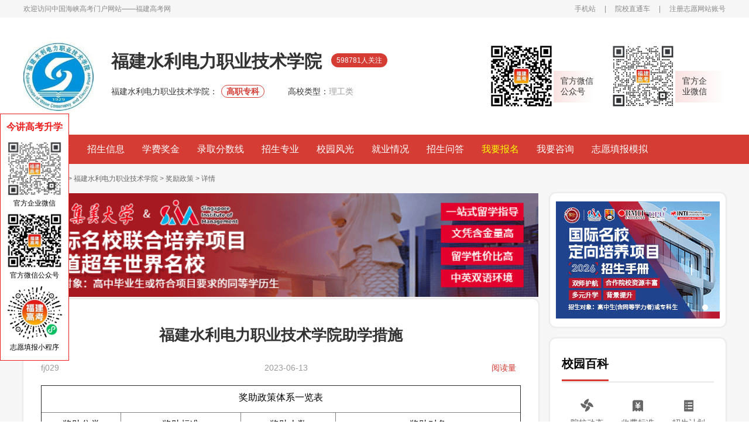

--- FILE ---
content_type: text/html; charset=gb2312
request_url: http://www.555edu.com/school-1082-1-726/306286.html
body_size: 10978
content:
<!DOCTYPE html>
<html>

<head>
    <meta charset="utf-8">
    <meta name="viewport"
        content="width=device-width; initial-scale=1.0; minimum-scale=1.0; maximum-scale=1.0; user-scalable=0; viewport-fit=cover" />
    <meta name="apple-mobile-web-app-status-bar-style" content="black" />
    <meta name="apple-mobile-web-app-capable" content="yes" />
    <meta name="apple-touch-fullscreen" content="yes" />
    <meta name="format-detection" content="telephone=no, email=no">
    <meta name="screen-orientation" content="portrait" />
    <meta name="x5-orientation" content="portrait" />
    <link rel="Shortcut Icon" href="" type="image/x-icon" />
    <link rel="stylesheet" href="/skin/default/css/new_version_2020/public.css" type="text/css" charset="UTF-8" />
    <link rel="stylesheet" href="/skin/default/css/new_version_2020/main.css" type="text/css" charset="UTF-8" />
	<link rel="stylesheet" href="/skin/default/css/new_version_2020/index.css">

    <script src="/skin/default/js/new_version_2020/jquery-2.1.1.min.js" type="text/javascript" charset="utf-8"></script>
    <script src="/skin/default/js/new_version_2020/public.js" type="text/javascript" charset="utf-8"></script>

	<script src="http://www.555edu.com/skin/default/js/new_version_2019/uaredirect.js" type="text/javascript"></script>
    <link rel="alternate" media="only screen and (max-width: 640px)"href="http://m.555edu.com/news/detail/id/306286.html"/>

    <meta name="mobile-agent" content="format=html5;url=http://m.555edu.com/news/detail/id/306286.html" />
    <script type="text/javascript">uaredirect("http://m.555edu.com/news/detail/id/306286.html");</script>
<title>福建水利电力职业技术学院助学措施_院校直通车</title>
<meta name="keywords" content="全国高校名单,本科高校,高职专科院校"/>	
<meta name="description" content="福建水利电力职业技术学院助学措施由福建高考网为你发布，更多高考最新视点、考试动态、考试资讯、高考新闻等相关信息，致力打造高中生学习和交流的专业平台。"/>
</head>

<body>
    <div class="header">
	 <div class="header-top">
			<div class="w1200">
				<div class="header-top-l fl">
				    <span>欢迎访问中国海峡高考门户网站——<a href="http://www.555edu.com">福建高考网</a></span>
				</div>
				<div class="header-top-r fr">
					<a href="http://m.555edu.com/news/detail/id/306286.html">手机站</a>
					<span>|</span>
					<a target="_blank" href="http://www.555edu.com/school/">院校直通车</a>
					<span>|</span>
                    <!--<script src="/e/member/login/newloginjs.php"></script>-->
                    <a target="_blank" rel="nofollow"  href="http://zhiyuan.555edu.com/accounts/login">注册志愿网站账号</a>
				</div>
			</div>
		</div>
		<!--头部-->
        
<script>
function browserRedirect(){
	var a=navigator.userAgent.toLowerCase();
	var b=a.match(/iphone os/i)=="iphone os";
	var c=a.match(/midp/i)=="midp";
	var d=a.match(/rv:1.2.3.4/i)=="rv:1.2.3.4";
	var e=a.match(/ucweb/i)=="ucweb";
	var f=a.match(/android/i)=="android";
	var g=a.match(/windows ce/i)=="windows ce";
	var h=a.match(/windows mobile/i)=="windows mobile";
	if(b||c||d||e||f||g||h){
		window.location.href='http://m.555edu.com'
	}
}
browserRedirect();
</script>        <!--头部标题--导航-->
		
<div class="header-main">
	<div class="header-main-all w1200">
		<div class="header-main-l fl">
			<div class="header-main-l-A fl"><img style="width:120px;height:120px" src="/d/file/2017-11-15/98e16919d58ced9e13b799d9c262cead.jpg" alt=""></div>
			<div class="header-main-l-B fl">
				<div class="header-main-l-B-A"><h1 class="header-main-l-B-college">福建水利电力职业技术学院</h1><span
						class="header-main-l-B-attention">598781人关注</span></div>
				<div class="header-main-l-B-B">
					<div>
					<span class="header-main-l-B-B-left">福建水利电力职业技术学院：</span><span
							class="header-main-l-B-B-tag">高职专科</span>
						<span class="header-main-l-B-B-left">高校类型：</span><span
							class="header-main-l-B-B-right">理工类</span>
					</div>
				</div>
			</div>
		</div>
		<div class="header-main-r fr">
			<div class="QRcode">
				<div class="QRcode-img">
					<a>
						<img src="/d/file/2023-07-01/7a47a00d9e674325066cadf17352c16b.png" style="width:110px;height:110px">
					</a>
				</div>
				<div class="QRcode-text" style="padding: 0 0px 0 12px;">官方微信<br>公众号</div>
			</div>
			<div class="QRcode">
				<div class="QRcode-img">
					<a>
					   <img style="width:110px;height:110px"  src="/d/file/2024-06-26/d49cde1a24b4a2352a79ea4965f46f02.jpg" alt="">
					</a>
				</div>
				<div class="QRcode-text">官方企<br>业微信</div>
			</div>
		</div>
	</div>
</div>
<div class="menu-div" style="height: 50px;">
<div class="header-menu">
	<div class="w1200">
		<ul>
			<li ><a href="/school-1082/">高校首页</a></li>
			<li ><a href="/school-1082-1-10000/">招生信息</a></li>
			<li ><a href="/school-1082-1-10001/">学费奖金</a></li>
			<li ><a href="/school-1082-1-10002/">录取分数线</a></li>
			<li ><a href="/school-1082-1-10003/">招生专业</a></li>
			<li ><a href="/school-1082-3-150/">校园风光</a></li>
			<li ><a href="/school-1082-1-301/">就业情况</a></li>
			<li ><a href="/school-1082-1-112/">招生问答</a></li>
			<li style="color: #ffff00;" ><a href="/school-1082/zixun.html">我要报名</a></li>
			<li><a href="http://chat.555edu.com/12.html">我要咨询</a></li>
			<li><a target="_blank" rel="nofollow" href="http://zhiyuan.555edu.com/tzy/index">志愿填报模拟</a></li>
					</ul>
	</div>
</div>
</div>
	  
	      </div>
    <div class="section">
        <div class="w1200">
            <div class="path">
				<a target="_blank" href="/">首页</a>
                <span>&gt;</span>
                 <a target="_blank" title="院校库" href="/school/">院校库</a>
                <span>&gt;</span>
                <a target="_blank" title="福建水利电力职业技术学院" href = "/school-1082/" >福建水利电力职业技术学院</a>
                <span>&gt;</span>
                <a target="_blank" title="奖励政策" href="/school-1082-1-726/">奖励政策</a>
                <span>&gt;</span>
                <a>详情</a>
            </div>
            <div class="left_and_right">
                <!-- 左侧 start -->
                <div class="left">
                    <!-- 文章详情 start -->

                    <style>
                        .left_and_right .top_ad img{
                            width: 880px !important;
                            height: 177px !important;
                        }
                        .left_and_right .top_bt img{
                            width: 820px !important;
                            height: 165px !important;
                        }
                    </style>
                    <div class="top_ad">
                        <script type="text/javascript" src="/d/js/acmsd/thea53.js"></script>
                    </div>
                    <div id="article_details" class="article_details div_paddinglr_30 div_style mb20">
                        <div class="article_details_main">

                            <h2 class="article_details_main_title">福建水利电力职业技术学院助学措施</h2>
                            <div class="article_details_main_info">
                                <div class="article_details_main_info_l">
                                    <span>fj029</span>
                                    <span>2023-06-13</span>
                                </div>
                                <div class="article_details_main_info_r">
                                    <span><script type="text/javascript" src="/e/public/ViewClick?classid=726&id=306286&down=0"></script></span>
                                </div>
                            </div>
                            <!-- 正文 -->
                            <div class="article_details_main_content">
                                 <table align="center" border="1" cellpadding="0" cellspacing="0" height="826" style="width:100%;" width="1173">
	<tbody>
		<tr height="30">
			<td colspan="4" height="30" width="1173" x:str=""><span style="color:#000000;"><span style="font-size:16px;">奖助政策体系一览表</span></span></td>
		</tr>
		<tr height="23">
			<td height="23" width="202" x:str=""><span style="color:#000000;"><span style="font-size:16px;">奖助分类</span></span></td>
			<td width="298" x:str=""><span style="color:#000000;"><span style="font-size:16px;">奖助标准</span></span></td>
			<td width="223" x:str=""><span style="color:#000000;"><span style="font-size:16px;">奖助人数</span></span></td>
			<td width="450" x:str=""><span style="color:#000000;"><span style="font-size:16px;">奖助对象</span></span></td>
		</tr>
		<tr height="20">
			<td height="20" width="202" x:str=""><span style="color:#000000;"><span style="font-size:16px;">国家奖学金</span></span></td>
			<td width="298" x:str=""><span style="color:#000000;"><span style="font-size:16px;">每人每年8000元</span></span></td>
			<td width="223" x:str=""><span style="color:#000000;"><span style="font-size:16px;">10人左右</span></span></td>
			<td width="450" x:str=""><span style="color:#000000;"><span style="font-size:16px;">二年级以上特别优秀的在校生</span></span></td>
		</tr>
		<tr height="24">
			<td height="24" width="202" x:str=""><span style="color:#000000;"><span style="font-size:16px;">国家励志奖学金</span></span></td>
			<td width="298" x:str=""><span style="color:#000000;"><span style="font-size:16px;">每人每年5000元</span></span></td>
			<td width="223" x:str=""><span style="color:#000000;"><span style="font-size:16px;">200人左右</span></span></td>
			<td width="450" x:str=""><span style="color:#000000;"><span style="font-size:16px;">二年级以上家庭经济困难品学兼优的在校学生</span></span></td>
		</tr>
		<tr height="28">
			<td height="28" width="202" x:str=""><span style="color:#000000;"><span style="font-size:16px;">国家助学金</span></span></td>
			<td width="298" x:str=""><span style="color:#000000;"><span style="font-size:16px;">平均每人每年3300元</span></span></td>
			<td width="223" x:str=""><span style="color:#000000;"><span style="font-size:16px;">在校学生数的22%</span></span></td>
			<td width="450" x:str=""><span style="color:#000000;"><span style="font-size:16px;">家庭经济困难的在校学生</span></span></td>
		</tr>
		<tr height="28">
			<td height="28" width="202" x:str=""><span style="color:#000000;"><span style="font-size:16px;">生源地信用助学贷款</span></span></td>
			<td width="298" x:str=""><span style="color:#000000;"><span style="font-size:16px;">每人每年最高不超过8000元</span></span></td>
			<td width="223" x:str=""><span style="color:#000000;"><span style="font-size:16px;">视生源地实际情况而定</span></span></td>
			<td width="450" x:str=""><span style="color:#000000;"><span style="font-size:16px;">家庭经济困难的在校学生</span></span></td>
		</tr>
		<tr height="26">
			<td height="26" width="202" x:str=""><span style="color:#000000;"><span style="font-size:16px;">应征入伍学费补偿和国家助学贷款代偿</span></span></td>
			<td width="298" x:str=""><span style="color:#000000;"><span style="font-size:16px;">每学年补偿代偿学费，金额最高不超过8000元</span></span></td>
			<td width="223" x:str=""><span style="color:#000000;"><span style="font-size:16px;">视实际情况而定</span></span></td>
			<td width="450" x:str=""><span style="color:#000000;"><span style="font-size:16px;">应征入伍的在校生（含退役复学）或应届毕业生</span></span></td>
		</tr>
		<tr height="45">
			<td height="45" width="202" x:str=""><span style="color:#000000;"><span style="font-size:16px;">退役士兵教育资助</span></span></td>
			<td width="298" x:str=""><span style="color:#000000;"><span style="font-size:16px;">每人每年最高不超过8000元</span></span></td>
			<td width="223" x:str=""><span style="color:#000000;"><span style="font-size:16px;">视实际情况而定</span></span></td>
			<td width="450" x:str=""><span style="color:#000000;"><span style="font-size:16px;">从2011年秋季学期开始退役一年以上，考入全日制普通高等学校的自主就业的退役士兵</span></span></td>
		</tr>
		<tr height="23">
			<td height="23" width="202" x:str=""><span style="color:#000000;"><span style="font-size:16px;">新生入学资助</span></span></td>
			<td width="298" x:str=""><span style="color:#000000;"><span style="font-size:16px;">视实际情况而定</span></span></td>
			<td width="223" x:str=""><span style="color:#000000;"><span style="font-size:16px;">视实际情况而定</span></span></td>
			<td width="450" x:str=""><span style="color:#000000;"><span style="font-size:16px;">家庭经济特别困难的新生</span></span></td>
		</tr>
		<tr height="28">
			<td height="28" width="202" x:str=""><span style="color:#000000;"><span style="font-size:16px;">绿色通道</span></span></td>
			<td colspan="3" width="971" x:str=""><span style="color:#000000;"><span style="font-size:16px;">家庭经济困难新生没有办法筹措足额学费、住宿费，可先报到入学。学校为其办理入学手续后，再根据核实后的困难情况给予相应的资助</span></span></td>
		</tr>
		<tr height="23">
			<td height="23" width="202" x:str=""><span style="color:#000000;"><span style="font-size:16px;">缓交学费</span></span></td>
			<td width="298" x:str=""><span style="color:#000000;"><span style="font-size:16px;">每人每年6000元</span></span></td>
			<td width="223" x:str=""><span style="color:#000000;"><span style="font-size:16px;">视实际情况而定</span></span></td>
			<td width="450" x:str=""><span style="color:#000000;"><span style="font-size:16px;">无力凑齐学费的家庭经济困难学生</span></span></td>
		</tr>
		<tr height="49">
			<td height="49" width="202" x:str=""><span style="color:#000000;"><span style="font-size:16px;">临时困难补助</span></span></td>
			<td width="298" x:str=""><span style="color:#000000;"><span style="font-size:16px;">视实际情况而定</span></span></td>
			<td width="223" x:str=""><span style="color:#000000;"><span style="font-size:16px;">视实际情况而定</span></span></td>
			<td width="450" x:str=""><span style="color:#000000;"><span style="font-size:16px;">因家庭遭遇突发性灾难，本人或父母突患重大疾病，或者遇父、母亡故等原因，导致家庭经济困难的学生</span></span></td>
		</tr>
		<tr height="23">
			<td height="23" width="202" x:str=""><span style="color:#000000;"><span style="font-size:16px;">减免学费</span></span></td>
			<td width="298" x:str=""><span style="color:#000000;"><span style="font-size:16px;">减免金额达学费的1/4&mdash;1/2</span></span></td>
			<td width="223" x:str=""><span style="color:#000000;"><span style="font-size:16px;">视实际情况而定</span></span></td>
			<td width="450" x:str=""><span style="color:#000000;"><span style="font-size:16px;">符合条件的二年级以上家庭经济困难在校学生</span></span></td>
		</tr>
		<tr height="22">
			<td height="22" width="202" x:str=""><span style="color:#000000;"><span style="font-size:16px;">勤工助学</span></span></td>
			<td width="298" x:str=""><span style="color:#000000;"><span style="font-size:16px;">视实际情况而定</span></span></td>
			<td width="223" x:str=""><span style="color:#000000;"><span style="font-size:16px;">学院统筹安排</span></span></td>
			<td width="450" x:str=""><span style="color:#000000;"><span style="font-size:16px;">优先考虑家庭经济困难的在校学生</span></span></td>
		</tr>
		<tr height="73">
			<td height="73" width="202" x:str=""><span style="color:#000000;"><span style="font-size:16px;">家庭经济困难毕业生就业补助金</span></span></td>
			<td width="298" x:str=""><span style="color:#000000;"><span style="font-size:16px;">2000元/ 人</span></span></td>
			<td width="223" x:str=""><span style="color:#000000;"><span style="font-size:16px;">视实际情况而定</span></span></td>
			<td width="450" x:str=""><span style="color:#000000;"><span style="font-size:16px;">1.达到毕业条件的普通全日制建档立卡家庭经济困难、低保家庭（含特困人员）和家庭经济困难残疾本专科学生<br />2.应征入伍的家庭经济困难应届毕业生</span></span></td>
		</tr>
		<tr height="90">
			<td height="90" width="202" x:str=""><span style="color:#000000;"><span style="font-size:16px;">毕业生求职创业补贴</span></span></td>
			<td width="298" x:str=""><span style="color:#000000;"><span style="font-size:16px;">2000元/人</span></span></td>
			<td width="223" x:str=""><span style="color:#000000;"><span style="font-size:16px;">视实际情况而定</span></span></td>
			<td width="450" x:str=""><span style="color:#000000;"><span style="font-size:16px;">省内全日制普通高校城乡最低生活保障家庭的毕业生、建档立卡贫困家庭的毕业生、特困人员中的毕业生、残疾和已获得国家助学贷款的毕业生，在毕业年度内有就业创业意愿并积极求职创业的。详见省人社厅、省财政厅《关于做好毕业生求职创业补贴发放工作的通知》（闽人社文〔2016〕57号）</span></span></td>
		</tr>
		<tr height="22">
			<td height="22" width="202" x:str=""><span style="color:#000000;"><span style="font-size:16px;">十佳优秀学生</span></span></td>
			<td width="298" x:str=""><span style="color:#000000;"><span style="font-size:16px;">每人每年2000元</span></span></td>
			<td width="223" x:str=""><span style="color:#000000;"><span style="font-size:16px;">10人</span></span></td>
			<td width="450" x:str=""><span style="color:#000000;"><span style="font-size:16px;">五年制高职生必须在第四学年、三年制高职生必须在第二学年才具有参评资格</span></span></td>
		</tr>
		<tr height="66">
			<td height="66" width="202" x:str=""><span style="color:#000000;"><span style="font-size:16px;">综合积分奖学金</span></span></td>
			<td width="298" x:str=""><span style="color:#000000;"><span style="font-size:16px;">一等：2000元/人；二等：1300元/人；三等：800元/人</span></span></td>
			<td width="223" x:str=""><span style="color:#000000;"><span style="font-size:16px;">按班级分设一、二、三等奖，各等比例为本班人数的5%、10%、20%，总享受面35%</span></span></td>
			<td width="450" x:str=""><span style="color:#000000;"><span style="font-size:16px;">按德、智、体综合测评排名，单科成绩达到各等级标准，一学年评定一次，详见学生手册</span></span></td>
		</tr>
		<tr height="42">
			<td height="42" width="202" x:str=""><span style="color:#000000;"><span style="font-size:16px;">学院优秀毕业生</span></span></td>
			<td width="298" x:str=""><span style="color:#000000;"><span style="font-size:16px;">颁发荣誉证书</span></span></td>
			<td width="223" x:str=""><span style="color:#000000;"><span style="font-size:16px;">优秀毕业生按规定条件评选，优秀毕业生不超过毕业生数的5%</span></span></td>
			<td width="450" x:str=""><span style="color:#000000;"><span style="font-size:16px;">符合评选条件的应届毕业生</span></span></td>
		</tr>
	</tbody>
</table>
                                                            </div>

                            <div class="article_details_main_tags">
                                <strong>热门关注：</strong>
								                                               
											  <a target="_blank" title="福建水利电力职业技术学院" href="/biaoqian/page-0/searchid-0/newsid-306286/search.html"  target="_blank">福建水利电力职业技术学院</a>
								                                               
											  <a target="_blank" title="助学措施" href="/biaoqian/page-0/searchid-1/newsid-306286/search.html"  target="_blank">助学措施</a>
								    
                               
                            </div>

                        </div>




                                                <link rel="stylesheet" href="/skin/default/css/new_version_2025/school-article.css">
                        <div id="online_registration" class="school_online_registration">
                            <div class="title-img"><img src="/skin/default/images/new_version_2025/yuyue.jpg" alt=""/></div>
                            <form id="online_registration_form" class="school_online_registration_form" action="">
                                <input id="address" name="address"   type="hidden" >
                                <input name="client" value="pc" type="hidden">
                                <input name="channel" value="148" type="hidden">
                                <ul>

                                    <li class="w190">
                                        <span  >姓名</span><input id="name" name="name" type="text" placeholder="请输入您的姓名">
                                    </li>

                                    <li class="w450">
                                        <span>所在地</span>
                                        <div id="census_register" class="census_register">
                                            <select class="census_register_div" id="province" onChange="changeComplexProvince(this.value, sub_array, 'city', 'county');">
                                            </select>
                                            <select class="census_register_div" id="city" onChange="changeCity(this.value,'county','county');">
                                            </select>
                                            <select  id="county" style="display: none">
                                            </select>
                                        </div>
                                    </li>

                                    <li class="w190">
                                        <span  >手机</span><input id="tel"  name="tel" type="text"  placeholder="请输入您的手机号">
                                    </li>
                                    <li class="w220">
                                        <span>考试类型</span>
                                        <select class="census_register_div" name="content" id="content" >
                                            <option value="">请选择</option>
                                            <option value="考试类型:高职分类">高职分类</option>
                                            <option value="考试类型:普通高考">普通高考</option>
                                        </select>
                                    </li>
                                    <li class="w220">
                                        <span>高考成绩</span><input id="score" name="score" type="text" placeholder="填写高考成绩">
                                    </li>

                                </ul>
                                <div class="form_button">
                                    <input id="sub" class="sub" type="submit" value="登记咨询">
                                </div>
                                <div class="toolTip-box">
                                </div>
                            </form>
                        </div>
                        











                        <div class="top_bt">
                            <script type="text/javascript" src="/d/js/acmsd/thea44.js"></script>
                        </div>
                        <div class="article_details_jump">
                            <div class="article_jump">
						          
											  <a  title="福建水利电力职业技术学院奖助政策" href="/school-1082-1-726/187981.html" target="_blank">上一篇:福建水利电力职业技术学院奖助政策</a><br/>
								
								       
											     
                      
                            </div>
                            <div class="other_jump">
                                <span>分享：</span>
                                <a href="#"><img src="/skin/default/images/new_version_2020/weixin.png" alt="微信"></a>
                                <a href="#"><img src="/skin/default/images/new_version_2020/weibo.png" alt="微博"></a>
                                <a href="#"><img src="/skin/default/images/new_version_2020/QQspace.png" alt="QQ空间"></a>
                            </div>
                        </div>
                    </div>
                    <!-- 文章详情 end -->
                    <!-- 招生院校 start -->
                    <div id="recruit_colleges" class="div_paddinglr_30 div_style mb20">
                        <div class="article_list">
                            <div class="article_list_l">
                                <div class="article_list_title tri_title">招生院校</div>
                            </div>
                            <div class="article_list_r more"><a target="_blank" href="/school/">更多</a></div>
                        </div>
                        <div class="recruit_colleges_list">
                            <ul>
                                                                    <li>
                                        <a title="福建水利电力职业技术学院" target="_blank" href="/school-1082/">
                                            <img style="width:90px;height:90px" src="/d/file/2017-11-15/98e16919d58ced9e13b799d9c262cead.jpg" title="福建水利电力职业技术学院" alt="福建水利电力职业技术学院">
                                            <span>福建水利电力职业技术学院</span>
                                        </a>
                                    </li>
                                                                        <li>
                                        <a title="厦门大学" target="_blank" href="/school-996/">
                                            <img style="width:90px;height:90px" src="/d/file/2017-09-26/956c0f2d34c27a57323aeb25b9a65899.jpg" title="厦门大学" alt="厦门大学">
                                            <span>厦门大学</span>
                                        </a>
                                    </li>
                                                                        <li>
                                        <a title="福州大学" target="_blank" href="/school-998/">
                                            <img style="width:90px;height:90px" src="/d/file/2024-08-05/4b829be787214cb03ed4a403a6710c85.png" title="福州大学" alt="福州大学">
                                            <span>福州大学</span>
                                        </a>
                                    </li>
                                                                        <li>
                                        <a title="集美大学" target="_blank" href="/school-1004/">
                                            <img style="width:90px;height:90px" src="http://www.555edu.com/d/file/2015-08-24/3f4ad35db99f0f460be0a8eafbc9d113.jpg" title="集美大学" alt="集美大学">
                                            <span>集美大学</span>
                                        </a>
                                    </li>
                                                                        <li>
                                        <a title="华侨大学" target="_blank" href="/school-997/">
                                            <img style="width:90px;height:90px" src="/d/file/2017-11-14/394274c637c67e094ebbb386162c0b13.jpg" title="华侨大学" alt="华侨大学">
                                            <span>华侨大学</span>
                                        </a>
                                    </li>
                                                                        <li>
                                        <a title="福建农林大学" target="_blank" href="/school-1000/">
                                            <img style="width:90px;height:90px" src="http://www.555edu.com/d/file/2015-08-24/a12df25d27cd1866174741ae2f5af095.jpg" title="福建农林大学" alt="福建农林大学">
                                            <span>福建农林大学</span>
                                        </a>
                                    </li>
                                    
                            </ul>
                        </div>
                    </div>
                    <!-- 招生院校 end -->
                    <!-- 24小时最新资讯&院校最新资讯 start -->
                    <div class="both">
                        <div id="special_enrollment" class="both_div w430 div_paddinglr_30 div_style mb20">
                            <div class="both_div_title ">
                                <div class="both_div_title_l tri_title">24小时最新资讯</div>
                                <div class="both_div_title_r more"><a target="_blank" href="/school-1082-1-10008/">更多</a></div>
                            </div>
                            <div class="both_div_list">
                                <ul>
                                    										  <li><a  title="福建水利电力职业技术学院2025年甘肃省物理类专科批录取分数线" target="_blank" href="/school-1082-1-780/1173190.html">福建水利电力职业技术学院2025年甘肃省物理类专科批录取分数线</a></li>
										  
																				  <li><a  title="福建水利电力职业技术学院2025年山东省综合类普通类二段专业分数线" target="_blank" href="/school-1082-1-781/1221743.html">福建水利电力职业技术学院2025年山东省综合类普通类二段专业分数线</a></li>
										  
																				  <li><a  title="福建水利电力职业技术学院2025年山东省综合类常规批第一次录取分数线" target="_blank" href="/school-1082-1-780/1164571.html">福建水利电力职业技术学院2025年山东省综合类常规批第一次录取分数线</a></li>
										  
																				  <li><a  title="福建水利电力职业技术学院2025年湖南省物理类专科批专业分数线" target="_blank" href="/school-1082-1-781/1245920.html">福建水利电力职业技术学院2025年湖南省物理类专科批专业分数线</a></li>
										  
										                                </ul>
                            </div>
                        </div>
                        <div id="enrollment_announcement" class="both_div w430 div_paddinglr_30 div_style mb20">
                            <div class="both_div_title ">
                                <div class="both_div_title_l tri_title">院校最新资讯</div>
                                <div class="both_div_title_r more"><a target="_blank" href="/school-1082-1-726/">更多</a></div>
                            </div>
                            <div class="both_div_list">
                                <ul>
                                                                            <li><a title="福建水利电力职业技术学院助学措施" target="_blank" href="/school-1082-1-726/306286.html">福建水利电力职业技术学院助学措施</a></li>

                                                                                <li><a title="福建水利电力职业技术学院奖助政策" target="_blank" href="/school-1082-1-726/187981.html">福建水利电力职业技术学院奖助政策</a></li>

                                                                                <li><a title="在校奖学金设置及助学措施" target="_blank" href="/school-1082-1-726/122247.html">在校奖学金设置及助学措施</a></li>

                                                                        </ul>
                            </div>
                        </div>
                    </div>
                    <!-- 特殊招生&招生公告 end -->
                </div>
                <!-- 左侧 end -->
                <!-- 右侧 start -->
				 <!-- 右侧 start -->
<div class="right">
	<!--轮播图-->
	<link rel="stylesheet" href="//www.555edu.com/skin/default/css/new_version_2019/swiper.min.css">
	<style>
		.recruit-stu{
			height: 228px;
			width: 300px;
			padding: 14px 10px;
			margin-bottom: 20px;
			background-color: #fff;
			border-radius: 10px;
			box-shadow: 0px 0px 2px 2px rgb(51 51 51 / 6%);
		}
		.recruit-stu .banner {
			width: 280px;
			height: 200px;

		}

		.recruit-stu .swiper-container-horizontal > .swiper-pagination-bullets, .recruit-stu .swiper-pagination-custom, .swiper-pagination-fraction {
			right: 0;
			left: auto;
			bottom: 0;
			text-align: right;
			width: auto;
			display: inline-block;
			border-radius: 0;
			padding: 10px 4px;
			box-sizing: border-box;
			-webkit-transform: none;
			transform: none;
			background: transparent
		}

		.recruit-stu .swiper-pagination-bullet {
			background: #d4d4d3;
			border: 0;
			width: 10px;
			height: 10px
		}

		.recruit-stu .swiper-container-horizontal > .swiper-pagination-bullets .swiper-pagination-bullet {
			margin: 0 2px
		}

		.good-focus .swiper-pagination-bullet-active {
			background: white
		}

		.recruit-stu .swiper-slide span {
			width: 100%;
			display: block;
			position: absolute;
			left: 0;
			bottom: 0;
			padding: 5px 10px;
			text-align: left;
			background: rgba(0, 0, 0, .5);
			box-sizing: border-box
		}

		.recruit-stu .swiper-slide span b {
			font-size: 15px;
			color: #fff;
			font-weight: normal;
			overflow: hidden;
			-ms-text-overflow: ellipsis;
			text-overflow: ellipsis;
			white-space: nowrap;
			width: 214px;
			display: block
		}

		.recruit-stu .swiper-container {
			height: 100%
		}

	</style>
	<script src="//www.555edu.com/skin/default/js/new_version_2019/swiper.min.js"></script>
	<SCRIPT type=text/javascript>
		$(function() {
			var swiper = new Swiper('.good-focus .swiper-container', {
				pagination: {
					el: '.swiper-pagination',
				},
				autoplay: {
					delay: 3000,
					stopOnLastSlide: false,
					disableOnInteraction: false
				}
			});
		});
	</SCRIPT>
	<div class="good-focus recruit-stu">
		<div class="banner">
			<div class="swiper-container">
				<div class="swiper-wrapper">
					<div class="swiper-slide">
						<script src="//www.555edu.com/d/js/acmsd/thea61.js"></script>
					</div>
					<div class="swiper-slide">
						<script src="//www.555edu.com/d/js/acmsd/thea25.js"></script>
					</div>
					<div class="swiper-slide">
						<script src="//www.555edu.com/d/js/acmsd/thea26.js"></script>
					</div>
				</div>
				<!-- Add Pagination -->
				<div class="swiper-pagination"></div>
			</div>
		</div>
	</div>
	<!--轮播图-->
	<!-- 校园百科 start -->
	<div id="college_baike" class="college_baike div_paddinglr_20 div_style mb20">
		<div class="underline_title"><span>校园百科</span></div>
		<ul class="college_baike_grid">
			<li><a target="_blank" title="院校动态" href="/school-1082-1-108/">院校动态</a></li>
			<li><a target="_blank" title="收费标准" href="/school-1082-1-300/">收费标准</a></li>
			<li><a target="_blank" title="招生计划" href="/school-1082-1-140/">招生计划</a></li>
			<li><a target="_blank" title="专业介绍" href="/school-1082-1-10003/">专业介绍</a></li>
			<li><a target="_blank" title="历年分数" href="/school-1082-1-302/">历年分数</a></li>
			<li><a target="_blank" title="招生简章" href="/school-1082-1-721/">招生简章</a></li>
			<li><a target="_blank" title="录取信息" href="/school-1082-1-112/">招生问答</a></li>
			<li><a target="_blank" title="入学须知" href="/school-1082-1-725/">入学须知</a></li>
			<li><a target="_blank" title="就业情况" href="/school-1082-1-301/">就业情况</a></li>
		</ul>
	</div>
	<!-- 校园百科 end -->
	
	<!-- 右侧广告banner start -->
	<!--<div id="banner_right" class="div_style mb20">
		<a target="_blank" href="http://zhaosheng.liexue.cn/?pingtai=seo-banner&key=%E9%AB%98%E8%80%83%E7%BD%91%E9%A6%96%E9%A1%B5&plan=&unid=" title = "业余学历提升" ><img alt = "业余学历提升" title = "业余学历提升" src="http://www.555edu.com/skin/default/images/new_version_2020/banner-2.jpg" alt=""></a>
	</div>-->
	<!-- 右侧广告banner end -->
	<!-- 学员关注 start -->
	<div id="stu_attention" class="stu_attention div_paddinglr_20 div_style mb20">
		<div class="underline_title"><span>学员关注</span></div>
		<ul>
			<li>
				<a href="/school-1082-1-304/" class="stu_attention_A">录取分数</a>
									<a target="_blank" title="福建水利电力职业技术学院2020年招生录取规则" href="/school-1082-1-304/187979.html" class="stu_attention_B ellipsis">福建水利电力职业技术学院2020年招生录取规则</a>
					

			</li>
			<li>
				<a href="/school-1082-1-303/" class="stu_attention_A">招生概要</a>
									<a target="_blank" title="福建水院2021年高职分类招考常规志愿投档情况及征求计划数公布" href="/school-1082-1-303/210351.html" class="stu_attention_B ellipsis">福建水院2021年高职分类招考常规志愿投档情况及征求计划数公布</a>
					
			</li>
			<li>
				<a href="/school-1082-1-725/" class="stu_attention_A">入学须知</a>
									<a target="_blank" title="福建水利电力职业技术学院2024新生入学须知" href="/school-1082-1-725/452117.html" class="stu_attention_B ellipsis">福建水利电力职业技术学院2024新生入学须知</a>
					
			</li>
			<li>
				<a href="/school-1082-1-300/"  class="stu_attention_A">收费明细</a>
									<a target="_blank" title="福建水利电力职业技术学院2024年普通高考招生收费标准" href="/school-1082-1-300/452110.html" class="stu_attention_B ellipsis">福建水利电力职业技术学院2024年普通高考招生收费标准</a>
					
			</li>
			<li>
				<a href="/school-1082-1-108/" class="stu_attention_A">院校新闻</a>
									<a target="_blank" title="福建水利电力职业技术学院2025年“古韵贡川 踏浪新章”摄影展颁奖" href="/school-1082-1-108/875393.html" class="stu_attention_B ellipsis">福建水利电力职业技术学院2025年“古韵贡川 踏浪新章”摄影展颁奖</a>
					
			</li>
			<li>
				<a href="/school-1082-1-726/" class="stu_attention_A">奖助政策</a>
									<a target="_blank" title="福建水利电力职业技术学院助学措施" href="/school-1082-1-726/306286.html" class="stu_attention_B ellipsis">福建水利电力职业技术学院助学措施</a>
					
			</li>
		</ul>
	</div>
	<!-- 学员关注 end -->
	<!-- 大家都在看 start -->
	<div id="dajaidouzaikan" class="dajaidouzaikan div_paddinglr_20 div_style mb20">
		<div class="underline_title"><span>大家都在看</span></div>
		<div class="dajaidouzaikan_b">
		   		  
					  <a target="_blank"  title="福建水利电力职业学院" href="/biaoqian/page-0/searchid-0/newsid-256443/search.html"  class="isselect"><span>福建水利电力职业学院</span></a>
					  
					  <a target="_blank" title="福建水利电力职业学院就业情况" href="/biaoqian/page-0/searchid-1/newsid-256443/search.html"><span>福建水利电力职业学院就业情况</span></a>
					  
					  <a target="_blank" title="福建水利电力职业技术学院" href="/biaoqian/page-0/searchid-0/newsid-306284/search.html"><span>福建水利电力职业技术学院</span></a>
					  
					  <a target="_blank" title="2023年五年制招生计划" href="/biaoqian/page-0/searchid-1/newsid-306284/search.html"><span>2023年五年制招生计划</span></a>
					  
					  <a target="_blank" title="福建水利电力职业技术学院招生章程" href="/biaoqian/page-0/searchid-1/newsid-250579/search.html"><span>福建水利电力职业技术学院招生章程</span></a>
					  
					  <a target="_blank" title="2022福建水利电力职业技术学院分数线" href="/biaoqian/page-0/searchid-1/newsid-259538/search.html"><span>2022福建水利电力职业技术学院分数线</span></a>
					  
					  <a target="_blank" title="2023年高职分类招考招生计划" href="/biaoqian/page-0/searchid-1/newsid-300509/search.html"><span>2023年高职分类招考招生计划</span></a>
					  
					  <a target="_blank" title="2023年高职分类考试招生章程" href="/biaoqian/page-0/searchid-1/newsid-300715/search.html"><span>2023年高职分类考试招生章程</span></a>
					  
					  <a target="_blank" title="2023录取分数线" href="/biaoqian/page-0/searchid-1/newsid-302615/search.html"><span>2023录取分数线</span></a>
					</div>
	</div>
	<!-- 大家都在看 end -->
</div>
<!-- 右侧 end -->                <!-- 右侧 end -->
            </div>
        </div>
    </div>
    <style>
    .footer .ft-code{
        display: flex;
        width: 260px;
        position: absolute;
        top: -20px;
        right: 150px;
    }
    .footer .ft-code li{
        margin-left: 30px;
    }
    .footer .ft-code li p{
        font-size: 12px;
        line-height: 12px;
        margin-top: 5px;
        color:#FFF;
    }
    .footer .ft-code li img{
        display: block;
        margin: 0 auto;
        width: 96px;
        height: 96px;
    }
</style>

<div class="footer">
        <div class="w1200">
            <div class="links">
                <ul>
                    <li><a target="_blank" href="/service/introduct/">关于我们</a></li>
                    <span>|</span>
                    <li><a target="_blank" href="/service/map/">网站地图</a></li>
                    <span>|</span>
                    <li><a target="_blank" href="/service/service/">广告服务</a></li>
                    <span>|</span>
                    <li><a target="_blank" href="/service/disclaimer/">免责声明</a></li>
                    <span>|</span>
                    <li><a target="_blank" href="/service/contactUs/">联系方式</a></li>
                    <span>|</span>
                    <li><a target="_blank" href="/gaokaozixun/chengjichaxun/">高考成绩查询</a></li>
                    <span>|</span>
                    <li><a target="_blank" href="/baokao/tianbaozhiyuan/">志愿填报</a></li>
                    <span>|</span>
                    <li><a target="_blank" href="/service/zaixianbaoming/">求学登记</a></li>
                </ul>
            </div>
            <div class="copyright" style="position: relative;">

                
                    <p>Copyright &#169 2008-2026 福建北科信息技术有限公司版权所有</p>
                    <p>网站备案号：<a href="http://beian.miit.gov.cn/" target="_blank">闽ICP备11026331号-1</a>&nbsp;&nbsp;&nbsp;&nbsp;&nbsp;&nbsp;&nbsp;<a target="_blank" href="http://www.beian.gov.cn/portal/registerSystemInfo?recordcode=35010202002009"><img style="display: inline-block;" src="/skin/default/images/gongan.png">闽公网安备35010202002009号</a></p>
                




                <p>高考招生/高考咨询电话：15305905862</p>
                <ul class="ft-code">
                    <li>
                        <a>
                            <img src="/d/file/2024-06-26/d49cde1a24b4a2352a79ea4965f46f02.jpg">
                            <p>官方企业微信</p>
                        </a>
                    </li>
                    <li>
                        <a>
                            <img src="/d/file/2023-07-01/7a47a00d9e674325066cadf17352c16b.png">
                            <p>官方微信公众号</p>
                        </a>
                    </li>
                </ul>
            </div>
        </div>
    </div>


<style>
    .left-float{
        width: 118px;
        height: 422px;
        position: fixed;
        top: 27%;
        z-index: 999;
        text-align: center;
        background-color: #fff;
        border: 1px solid  #eb1e1e;
    }
    .left-float span{
        font-family: SourceHanSansCN-Heavy;
        font-size: 16px;
        color: #eb1e1e;
        font-weight: 700;
        margin: 12px auto;
        display: block;
    }
    .left-float ul li{
        margin-bottom: 10px;
    }
    .left-float ul li p{
        font-size: 12px;
        line-height: 12px;
        margin-top: 5px;
    }
    .left-float ul li img{
        display: block;
        margin: 0 auto;
        width: 96px;
        height: 96px;
    }
</style>


<!--右侧悬浮-->
<div class="left-float">
    <span>今讲高考升学</span>
    <ul>
        <li>
            <a>
                <img src="/d/file/2024-06-26/d49cde1a24b4a2352a79ea4965f46f02.jpg">
                <p>官方企业微信</p>
            </a>
        </li>
        <li>
            <a>
                <img src="/d/file/2023-07-01/7a47a00d9e674325066cadf17352c16b.png">
                <p>官方微信公众号</p>
            </a>
        </li>
        <li>
            <a>
                <img src="/d/file/2024-08-30/b7910ae77ab8e035f4d8b35cd4c5afb1.jpg">
                <p>志愿填报小程序</p>
            </a>
        </li>
    </ul>
</div>

  <!--登录-->
  <div class="highlight"></div>
  <div class=" pop">
      <h2 class="f18 tex_c p_r"><b class="p_a"></b>账号密码登录</h2>
	  
	  
	 <form  method="post" action="/e/member/doaction.php">
	    <input name="ecmsfrom" value="" id="ecmsfrom" type="hidden">
		<input name="enews" value="login" type="hidden">
		<input name="tobind" id="tobind" value="0" type="hidden">
		
		  <div class="login_list m_auto">
			  <input name="username" class="login_username" type="text" placeholder="用户名/邮箱/手机号">
			  <p class="error f12" style="display: none"><i></i><span>用户名不存在</span></p>
		  </div>
		  <div class="login_list m_auto">
			  <input name="password" class="login_password" type="password" placeholder="密码">
			  <p class="error f12" style="display: none"><i></i><span>密码输入错误</span></p>
		  </div>
		  <div class="f12 mt5 login_des m_auto clearfix">
			  <a href="http://www.555edu.com/e/member/GetPassword/" class="fr">找回密码</a>
			  <em><input name="zidong" type="checkbox" checked="checked" class=""/>下次自动登录</em>
		  </div>
		  <button type="submit" class="f16 tex_c m_auto mt20 index_login">登 &nbsp;录</button>
	  </form>
	  
      <div class="clearfix tosign m_auto"><a class="fr" href="http://www.555edu.com/e/member/register/index2.php?groupid=1">注册</a></div>
      <div class="p_r other_sign m_auto">
          <div class="line p_a"></div>
          <span class="m_auto tex_c">其他登录方式</span>
      </div>
      <ul class="clearfix login_li">
          <li><a class="qqlogin" href=""></a></li>
          <li><a class="weixinlogin" href=""></a></li>
          <li><a class="sinalogin" href=""></a></li>
      </ul>
  </div>
  
    <script type="text/javascript">
   var ecmsfrom = window.location.href;
   document.getElementById("ecmsfrom").value=ecmsfrom; 
  </script>

  
<script src="/skin/default/js/new_version_2020/index.js"></script>

<!--客服咨询商桥代码-->
<script type="text/javascript" src="//chat.555edu.com/educn/js_shangqiao/555educom.js"></script>
<script>
    var _hmt = _hmt || [];
    (function() {
        var hm = document.createElement("script");
        hm.src = "https://hm.baidu.com/hm.js?002451290d9335e78ae584666a760ac0";
        var s = document.getElementsByTagName("script")[0];
        s.parentNode.insertBefore(hm, s);
    })();
</script>
</body>
<script src="/skin/default/js/new_version_2020/Area.js" type="text/javascript"></script>
<script src="/skin/default/js/new_version_2020/AreaData_min.js" type="text/javascript"></script>
<script src="/skin/default/js/new_version_2025/article.js"></script>
<script>
$(".article_details_main_content img").click(function () {
   var url = $(this).prop("src");
    window.open(url);
})
</script>
</html>

--- FILE ---
content_type: text/css
request_url: http://www.555edu.com/skin/default/css/new_version_2025/school-article.css
body_size: 1085
content:

/*文章内容页预约报名表单 start*/
.school_online_registration{
    width: 698px;
    height: 290px;
    background: #FFF4F2;
    margin: 30px auto;
}
.school_online_registration_form {
    text-align: center;
    font-size: 14px;
    color: #333;
    position: relative;
}

.school_online_registration_form ul {
    display: -webkit-flex;
    display: flex;
    flex-direction: row;
    flex-wrap: wrap;
    justify-content: center;
    margin-top: 28px;
}

.school_online_registration_form ul li {
    height: 42px;
    display: flex;
    align-items: center;
    justify-content: space-between;
    margin-left: 10px;
    margin-bottom: 12px;
    background: #FFFFFF;
    border-radius: 4px;
}
.school_online_registration_form ul li span{
    border-right: 1px solid #DDDDDD;
    padding-right:  10px;
    padding-left:  10px;
}
.school_online_registration_form ul .w190{
    width: 190px;
    margin-left: 0;
}
.school_online_registration_form ul .w220{
    width: 220px;
}
.school_online_registration_form ul .w450{
    width: 450px;
}


.school_online_registration_form ul li>input,
.school_online_registration_form ul li>select {
    height: 20px;
    color: #333;
    padding-left: 12px;
    border: none;
}
.school_online_registration_form ul .w190>input{
    width: 126px;
}
.school_online_registration_form ul .w220>input,
.school_online_registration_form ul .w220>select {
    width: 130px;
}

.school_online_registration_form ul li>input::-webkit-input-placeholder {
    color: #999;
}

.school_online_registration_form ul li>.census_register {
    height: 20px;
    display: flex;
    justify-content: flex-start;
}

.school_online_registration_form ul li select {
    appearance: none;
    -webkit-appearance: none;
    -moz-appearance: none;
    background: url("http://www.555edu.com/skin/default/images/new_version_2020/select_down.png") right 10px center no-repeat scroll transparent;
    border: none;
}

.school_online_registration_form ul li>.census_register select {
    width: 170px;
    color: #333;
    border-radius: 5px;
    padding-left: 12px;
}

.school_online_registration_form ul li>.census_register .census_register_div:not(:first-child) {
    margin-left: 16px;
}


.school_online_registration_form .form_button {
    margin: 12px auto 0;
}

.school_online_registration_form .form_button input {
    width: 320px;
    height: 48px;
    background: #F0302F;
    border-radius: 24px;
    font-size: 20px;
    color: #FFFFFF;
    font-weight: 800;
    letter-spacing: 5px;
}

.school_online_registration_form .form_button input:hover {
    cursor: pointer;
}

.toolTip-box {
    display: none;
    position: absolute;
    left: 50%;
    top: 50%;
    -webkit-transform: translate(-50%, -50%);
    transform: translate(-50%, -50%);
    padding: 5px 5px 6px;
    box-sizing: border-box;
    border-radius: 6px;
    max-width: 240px;
    background: rgba(0, 0, 0, 0.6);
    font-size: 15px;
    color: #fff;
    text-align: justify;
    opacity: 1;
    z-index: 1003;
    letter-spacing: 2px;
}

/*文章内容页预约报名表单 end*/

--- FILE ---
content_type: application/x-javascript
request_url: http://www.555edu.com/d/js/acmsd/thea61.js
body_size: 198
content:
document.write("<a href='/e/public/ClickAd?adid=61' target=_blank><img src='/d/file/2026-01-27/8f3a9b8ff471d5c1b4cdc1f8c2d8d707.png' border=0 width='280' height='200' alt='集美大学&amp;博仁'></a>");

--- FILE ---
content_type: application/x-javascript
request_url: http://www.555edu.com/d/js/acmsd/thea53.js
body_size: 193
content:
document.write("<a href='/e/public/ClickAd?adid=53' target=_blank><img src='/d/file/2026-01-27/1b8815a7383889345a02d2eb8687fa05.png' border=0 width='697' height='140' alt='集大&amp;SIM'></a>");